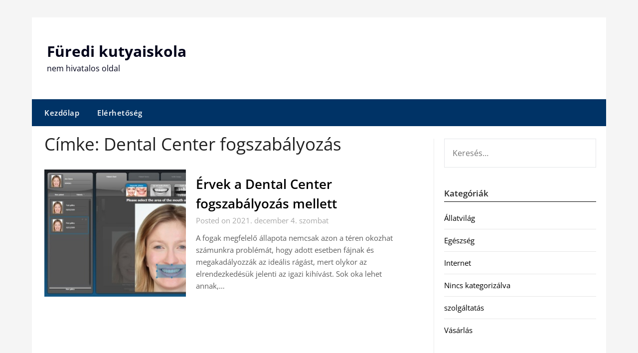

--- FILE ---
content_type: text/html; charset=UTF-8
request_url: https://furedikutyaiskola.hu/tag/dental-center-fogszabalyozas
body_size: 7991
content:
<!doctype html>
	<html lang="hu">
	<head>
		<meta charset="UTF-8">
		<meta name="viewport" content="width=device-width, initial-scale=1">
		<link rel="profile" href="https://gmpg.org/xfn/11">
		<meta name='robots' content='index, follow, max-image-preview:large, max-snippet:-1, max-video-preview:-1' />
	<style>img:is([sizes="auto" i], [sizes^="auto," i]) { contain-intrinsic-size: 3000px 1500px }</style>
	
	<!-- This site is optimized with the Yoast SEO plugin v26.5 - https://yoast.com/wordpress/plugins/seo/ -->
	<title>Dental Center fogszabályozás Archívum - Füredi kutyaiskola</title>
	<link rel="canonical" href="https://furedikutyaiskola.hu/tag/dental-center-fogszabalyozas" />
	<meta property="og:locale" content="hu_HU" />
	<meta property="og:type" content="article" />
	<meta property="og:title" content="Dental Center fogszabályozás Archívum - Füredi kutyaiskola" />
	<meta property="og:url" content="https://furedikutyaiskola.hu/tag/dental-center-fogszabalyozas" />
	<meta property="og:site_name" content="Füredi kutyaiskola" />
	<meta name="twitter:card" content="summary_large_image" />
	<script type="application/ld+json" class="yoast-schema-graph">{"@context":"https://schema.org","@graph":[{"@type":"CollectionPage","@id":"https://furedikutyaiskola.hu/tag/dental-center-fogszabalyozas","url":"https://furedikutyaiskola.hu/tag/dental-center-fogszabalyozas","name":"Dental Center fogszabályozás Archívum - Füredi kutyaiskola","isPartOf":{"@id":"https://furedikutyaiskola.hu/#website"},"primaryImageOfPage":{"@id":"https://furedikutyaiskola.hu/tag/dental-center-fogszabalyozas#primaryimage"},"image":{"@id":"https://furedikutyaiskola.hu/tag/dental-center-fogszabalyozas#primaryimage"},"thumbnailUrl":"https://furedikutyaiskola.hu/wp-content/uploads/2021/12/Dental-Center-fogszabalyozas.jpg","breadcrumb":{"@id":"https://furedikutyaiskola.hu/tag/dental-center-fogszabalyozas#breadcrumb"},"inLanguage":"hu"},{"@type":"ImageObject","inLanguage":"hu","@id":"https://furedikutyaiskola.hu/tag/dental-center-fogszabalyozas#primaryimage","url":"https://furedikutyaiskola.hu/wp-content/uploads/2021/12/Dental-Center-fogszabalyozas.jpg","contentUrl":"https://furedikutyaiskola.hu/wp-content/uploads/2021/12/Dental-Center-fogszabalyozas.jpg","width":410,"height":256,"caption":"Dental Center fogszabályozás"},{"@type":"BreadcrumbList","@id":"https://furedikutyaiskola.hu/tag/dental-center-fogszabalyozas#breadcrumb","itemListElement":[{"@type":"ListItem","position":1,"name":"Kezdőlap","item":"https://furedikutyaiskola.hu/"},{"@type":"ListItem","position":2,"name":"Dental Center fogszabályozás"}]},{"@type":"WebSite","@id":"https://furedikutyaiskola.hu/#website","url":"https://furedikutyaiskola.hu/","name":"Füredi kutyaiskola","description":"nem hivatalos oldal","potentialAction":[{"@type":"SearchAction","target":{"@type":"EntryPoint","urlTemplate":"https://furedikutyaiskola.hu/?s={search_term_string}"},"query-input":{"@type":"PropertyValueSpecification","valueRequired":true,"valueName":"search_term_string"}}],"inLanguage":"hu"}]}</script>
	<!-- / Yoast SEO plugin. -->


<link rel='dns-prefetch' href='//fonts.googleapis.com' />
<link rel="alternate" type="application/rss+xml" title="Füredi kutyaiskola &raquo; hírcsatorna" href="https://furedikutyaiskola.hu/feed" />
<link rel="alternate" type="application/rss+xml" title="Füredi kutyaiskola &raquo; Dental Center fogszabályozás címke hírcsatorna" href="https://furedikutyaiskola.hu/tag/dental-center-fogszabalyozas/feed" />
<script type="text/javascript">
/* <![CDATA[ */
window._wpemojiSettings = {"baseUrl":"https:\/\/s.w.org\/images\/core\/emoji\/16.0.1\/72x72\/","ext":".png","svgUrl":"https:\/\/s.w.org\/images\/core\/emoji\/16.0.1\/svg\/","svgExt":".svg","source":{"concatemoji":"https:\/\/furedikutyaiskola.hu\/wp-includes\/js\/wp-emoji-release.min.js?ver=e1f495376a2cf2f1a5676c205bee82b4"}};
/*! This file is auto-generated */
!function(s,n){var o,i,e;function c(e){try{var t={supportTests:e,timestamp:(new Date).valueOf()};sessionStorage.setItem(o,JSON.stringify(t))}catch(e){}}function p(e,t,n){e.clearRect(0,0,e.canvas.width,e.canvas.height),e.fillText(t,0,0);var t=new Uint32Array(e.getImageData(0,0,e.canvas.width,e.canvas.height).data),a=(e.clearRect(0,0,e.canvas.width,e.canvas.height),e.fillText(n,0,0),new Uint32Array(e.getImageData(0,0,e.canvas.width,e.canvas.height).data));return t.every(function(e,t){return e===a[t]})}function u(e,t){e.clearRect(0,0,e.canvas.width,e.canvas.height),e.fillText(t,0,0);for(var n=e.getImageData(16,16,1,1),a=0;a<n.data.length;a++)if(0!==n.data[a])return!1;return!0}function f(e,t,n,a){switch(t){case"flag":return n(e,"\ud83c\udff3\ufe0f\u200d\u26a7\ufe0f","\ud83c\udff3\ufe0f\u200b\u26a7\ufe0f")?!1:!n(e,"\ud83c\udde8\ud83c\uddf6","\ud83c\udde8\u200b\ud83c\uddf6")&&!n(e,"\ud83c\udff4\udb40\udc67\udb40\udc62\udb40\udc65\udb40\udc6e\udb40\udc67\udb40\udc7f","\ud83c\udff4\u200b\udb40\udc67\u200b\udb40\udc62\u200b\udb40\udc65\u200b\udb40\udc6e\u200b\udb40\udc67\u200b\udb40\udc7f");case"emoji":return!a(e,"\ud83e\udedf")}return!1}function g(e,t,n,a){var r="undefined"!=typeof WorkerGlobalScope&&self instanceof WorkerGlobalScope?new OffscreenCanvas(300,150):s.createElement("canvas"),o=r.getContext("2d",{willReadFrequently:!0}),i=(o.textBaseline="top",o.font="600 32px Arial",{});return e.forEach(function(e){i[e]=t(o,e,n,a)}),i}function t(e){var t=s.createElement("script");t.src=e,t.defer=!0,s.head.appendChild(t)}"undefined"!=typeof Promise&&(o="wpEmojiSettingsSupports",i=["flag","emoji"],n.supports={everything:!0,everythingExceptFlag:!0},e=new Promise(function(e){s.addEventListener("DOMContentLoaded",e,{once:!0})}),new Promise(function(t){var n=function(){try{var e=JSON.parse(sessionStorage.getItem(o));if("object"==typeof e&&"number"==typeof e.timestamp&&(new Date).valueOf()<e.timestamp+604800&&"object"==typeof e.supportTests)return e.supportTests}catch(e){}return null}();if(!n){if("undefined"!=typeof Worker&&"undefined"!=typeof OffscreenCanvas&&"undefined"!=typeof URL&&URL.createObjectURL&&"undefined"!=typeof Blob)try{var e="postMessage("+g.toString()+"("+[JSON.stringify(i),f.toString(),p.toString(),u.toString()].join(",")+"));",a=new Blob([e],{type:"text/javascript"}),r=new Worker(URL.createObjectURL(a),{name:"wpTestEmojiSupports"});return void(r.onmessage=function(e){c(n=e.data),r.terminate(),t(n)})}catch(e){}c(n=g(i,f,p,u))}t(n)}).then(function(e){for(var t in e)n.supports[t]=e[t],n.supports.everything=n.supports.everything&&n.supports[t],"flag"!==t&&(n.supports.everythingExceptFlag=n.supports.everythingExceptFlag&&n.supports[t]);n.supports.everythingExceptFlag=n.supports.everythingExceptFlag&&!n.supports.flag,n.DOMReady=!1,n.readyCallback=function(){n.DOMReady=!0}}).then(function(){return e}).then(function(){var e;n.supports.everything||(n.readyCallback(),(e=n.source||{}).concatemoji?t(e.concatemoji):e.wpemoji&&e.twemoji&&(t(e.twemoji),t(e.wpemoji)))}))}((window,document),window._wpemojiSettings);
/* ]]> */
</script>
<style id='wp-emoji-styles-inline-css' type='text/css'>

	img.wp-smiley, img.emoji {
		display: inline !important;
		border: none !important;
		box-shadow: none !important;
		height: 1em !important;
		width: 1em !important;
		margin: 0 0.07em !important;
		vertical-align: -0.1em !important;
		background: none !important;
		padding: 0 !important;
	}
</style>
<link rel='stylesheet' id='newspaper-minimalistal-style-css' href='https://furedikutyaiskola.hu/wp-content/themes/newspaperly/style.css?ver=e1f495376a2cf2f1a5676c205bee82b4' type='text/css' media='all' />
<link rel='stylesheet' id='newspaper-minimalistal-css' href='https://furedikutyaiskola.hu/wp-content/themes/newspaper-minimalistal/style.css?ver=1.0' type='text/css' media='all' />
<link rel='stylesheet' id='Open Sans-css' href='https://furedikutyaiskola.hu/wp-content/fonts/78941ecf7a90e6ac2fff84c72d643283.css?ver=1.0' type='text/css' media='all' />
<link rel='stylesheet' id='font-awesome-css' href='https://furedikutyaiskola.hu/wp-content/themes/newspaperly/css/font-awesome.min.css?ver=e1f495376a2cf2f1a5676c205bee82b4' type='text/css' media='all' />
<link rel='stylesheet' id='newspaperly-style-css' href='https://furedikutyaiskola.hu/wp-content/themes/newspaper-minimalistal/style.css?ver=e1f495376a2cf2f1a5676c205bee82b4' type='text/css' media='all' />
<link rel='stylesheet' id='newspaperly-google-fonts-css' href='//fonts.googleapis.com/css?family=Lato%3A300%2C400%2C700%2C900%7CMerriweather%3A400%2C700&#038;ver=e1f495376a2cf2f1a5676c205bee82b4' type='text/css' media='all' />
<script type="text/javascript" src="https://furedikutyaiskola.hu/wp-includes/js/jquery/jquery.min.js?ver=3.7.1" id="jquery-core-js"></script>
<script type="text/javascript" src="https://furedikutyaiskola.hu/wp-includes/js/jquery/jquery-migrate.min.js?ver=3.4.1" id="jquery-migrate-js"></script>
<link rel="https://api.w.org/" href="https://furedikutyaiskola.hu/wp-json/" /><link rel="alternate" title="JSON" type="application/json" href="https://furedikutyaiskola.hu/wp-json/wp/v2/tags/691" /><link rel="EditURI" type="application/rsd+xml" title="RSD" href="https://furedikutyaiskola.hu/xmlrpc.php?rsd" />


		<style type="text/css">
			.header-widgets-wrapper, .content-wrap-bg { background-color:  }
			.featured-sidebar, .featured-sidebar ul li { border-color:  !important; }
			.page-numbers li a, .blogposts-list .blogpost-button, .page-numbers.current, span.page-numbers.dots { background: ; }
			.banner-widget-wrapper p, .banner-widget-wrapper h1, .banner-widget-wrapper h2, .banner-widget-wrapper h3, .banner-widget-wrapper h4, .banner-widget-wrapper h5, .banner-widget-wrapper h6, .banner-widget-wrapper ul, .banner-widget-wrapper{ color:  }
			.banner-widget-wrapper a, .banner-widget-wrapper a:hover, .banner-widget-wrapper a:active, .banner-widget-wrapper a:focus{ color: ; }
			.banner-widget-wrapper ul li { border-color: ; }
			body, .site, .swidgets-wrap h3, .post-data-text { background: ; }
			.site-title a, .site-description { color: ; }
			.header-bg { background-color:  !important; }
			.main-navigation ul li a, .main-navigation ul li .sub-arrow, .super-menu .toggle-mobile-menu,.toggle-mobile-menu:before, .mobile-menu-active .smenu-hide { color: ; }
			#smobile-menu.show .main-navigation ul ul.children.active, #smobile-menu.show .main-navigation ul ul.sub-menu.active, #smobile-menu.show .main-navigation ul li, .smenu-hide.toggle-mobile-menu.menu-toggle, #smobile-menu.show .main-navigation ul li, .primary-menu ul li ul.children li, .primary-menu ul li ul.sub-menu li, .primary-menu .pmenu, .super-menu { border-color: ; border-bottom-color: ; }
			#secondary .widget h3, #secondary .widget h3 a, #secondary .widget h4, #secondary .widget h1, #secondary .widget h2, #secondary .widget h5, #secondary .widget h6 { color: ; }
			#secondary .widget a, #secondary a, #secondary .widget li a , #secondary span.sub-arrow{ color: ; }
			#secondary, #secondary .widget, #secondary .widget p, #secondary .widget li, .widget time.rpwe-time.published { color: ; }
			#secondary .swidgets-wrap, .featured-sidebar .search-field { border-color: ; }
			.site-info, .footer-column-three input.search-submit, .footer-column-three p, .footer-column-three li, .footer-column-three td, .footer-column-three th, .footer-column-three caption { color: ; }
			.footer-column-three h3, .footer-column-three h4, .footer-column-three h5, .footer-column-three h6, .footer-column-three h1, .footer-column-three h2, .footer-column-three h4, .footer-column-three h3 a { color: ; }
			.footer-column-three a, .footer-column-three li a, .footer-column-three .widget a, .footer-column-three .sub-arrow { color: ; }
			.footer-column-three h3:after { background: ; }
			.site-info, .widget ul li, .footer-column-three input.search-field, .footer-column-three input.search-submit { border-color: ; }
			.site-footer { background-color: ; }
			.archive .page-header h1, .blogposts-list h2 a, .blogposts-list h2 a:hover, .blogposts-list h2 a:active, .search-results h1.page-title { color: ; }
			.blogposts-list .post-data-text, .blogposts-list .post-data-text a{ color: ; }
			.blogposts-list p { color: ; }
			.page-numbers li a, .blogposts-list .blogpost-button, span.page-numbers.dots, .page-numbers.current, .page-numbers li a:hover { color: ; }
			.archive .page-header h1, .search-results h1.page-title, .blogposts-list.fbox, span.page-numbers.dots, .page-numbers li a, .page-numbers.current { border-color: ; }
			.blogposts-list .post-data-divider { background: ; }
			.page .comments-area .comment-author, .page .comments-area .comment-author a, .page .comments-area .comments-title, .page .content-area h1, .page .content-area h2, .page .content-area h3, .page .content-area h4, .page .content-area h5, .page .content-area h6, .page .content-area th, .single  .comments-area .comment-author, .single .comments-area .comment-author a, .single .comments-area .comments-title, .single .content-area h1, .single .content-area h2, .single .content-area h3, .single .content-area h4, .single .content-area h5, .single .content-area h6, .single .content-area th, .search-no-results h1, .error404 h1 { color: ; }
			.single .post-data-text, .page .post-data-text, .page .post-data-text a, .single .post-data-text a, .comments-area .comment-meta .comment-metadata a { color: ; }
			.page .content-area p, .page article, .page .content-area table, .page .content-area dd, .page .content-area dt, .page .content-area address, .page .content-area .entry-content, .page .content-area li, .page .content-area ol, .single .content-area p, .single article, .single .content-area table, .single .content-area dd, .single .content-area dt, .single .content-area address, .single .entry-content, .single .content-area li, .single .content-area ol, .search-no-results .page-content p { color: ; }
			.single .entry-content a, .page .entry-content a, .comment-content a, .comments-area .reply a, .logged-in-as a, .comments-area .comment-respond a { color: ; }
			.comments-area p.form-submit input { background: ; }
			.error404 .page-content p, .error404 input.search-submit, .search-no-results input.search-submit { color: ; }
			.page .comments-area, .page article.fbox, .page article tr, .page .comments-area ol.comment-list ol.children li, .page .comments-area ol.comment-list .comment, .single .comments-area, .single article.fbox, .single article tr, .comments-area ol.comment-list ol.children li, .comments-area ol.comment-list .comment, .error404 main#main, .error404 .search-form label, .search-no-results .search-form label, .error404 input.search-submit, .search-no-results input.search-submit, .error404 main#main, .search-no-results section.fbox.no-results.not-found{ border-color: ; }
			.single .post-data-divider, .page .post-data-divider { background: ; }
			.single .comments-area p.form-submit input, .page .comments-area p.form-submit input { color: ; }
			.bottom-header-wrapper { padding-top: px; }
			.bottom-header-wrapper { padding-bottom: px; }
			.bottom-header-wrapper { background: ; }
			.bottom-header-wrapper *{ color: ; }
			.header-widget a, .header-widget li a, .header-widget i.fa { color: ; }
			.header-widget, .header-widget p, .header-widget li, .header-widget .textwidget { color: ; }
			.header-widget .widget-title, .header-widget h1, .header-widget h3, .header-widget h2, .header-widget h4, .header-widget h5, .header-widget h6{ color: ; }
			.header-widget.swidgets-wrap, .header-widget ul li, .header-widget .search-field { border-color: ; }
			.header-widgets-wrapper .swidgets-wrap{ background: ; }
			.primary-menu .pmenu, .super-menu, #smobile-menu, .primary-menu ul li ul.children, .primary-menu ul li ul.sub-menu { background-color: ; }
			#secondary .swidgets-wrap{ background: ; }
			#secondary .swidget { border-color: ; }
			.archive article.fbox, .search-results article.fbox, .blog article.fbox { background: ; }
			.comments-area, .single article.fbox, .page article.fbox { background: ; }
		</style>
	
		<style type="text/css">
			.header-widgets-wrapper, .content-wrap-bg { background-color:  }
			.featured-sidebar, .featured-sidebar ul li { border-color:  !important; }
			.page-numbers li a, .blogposts-list .blogpost-button, .page-numbers.current, span.page-numbers.dots { background: ; }
			.banner-widget-wrapper p, .banner-widget-wrapper h1, .banner-widget-wrapper h2, .banner-widget-wrapper h3, .banner-widget-wrapper h4, .banner-widget-wrapper h5, .banner-widget-wrapper h6, .banner-widget-wrapper ul, .banner-widget-wrapper{ color:  }
			.banner-widget-wrapper a, .banner-widget-wrapper a:hover, .banner-widget-wrapper a:active, .banner-widget-wrapper a:focus{ color: ; }
			.banner-widget-wrapper ul li { border-color: ; }
			body, .site, .swidgets-wrap h3, .post-data-text { background: ; }
			.site-title a, .site-description { color: ; }
			.header-bg { background-color:  !important; }
			.main-navigation ul li a, .main-navigation ul li .sub-arrow, .super-menu .toggle-mobile-menu,.toggle-mobile-menu:before, .mobile-menu-active .smenu-hide { color: ; }
			#smobile-menu.show .main-navigation ul ul.children.active, #smobile-menu.show .main-navigation ul ul.sub-menu.active, #smobile-menu.show .main-navigation ul li, .smenu-hide.toggle-mobile-menu.menu-toggle, #smobile-menu.show .main-navigation ul li, .primary-menu ul li ul.children li, .primary-menu ul li ul.sub-menu li, .primary-menu .pmenu, .super-menu { border-color: ; border-bottom-color: ; }
			#secondary .widget h3, #secondary .widget h3 a, #secondary .widget h4, #secondary .widget h1, #secondary .widget h2, #secondary .widget h5, #secondary .widget h6 { color: ; }
			#secondary .widget a, #secondary a, #secondary .widget li a , #secondary span.sub-arrow{ color: ; }
			#secondary, #secondary .widget, #secondary .widget p, #secondary .widget li, .widget time.rpwe-time.published { color: ; }
			#secondary .swidgets-wrap, .featured-sidebar .search-field { border-color: ; }
			.site-info, .footer-column-three input.search-submit, .footer-column-three p, .footer-column-three li, .footer-column-three td, .footer-column-three th, .footer-column-three caption { color: ; }
			.footer-column-three h3, .footer-column-three h4, .footer-column-three h5, .footer-column-three h6, .footer-column-three h1, .footer-column-three h2, .footer-column-three h4, .footer-column-three h3 a { color: ; }
			.footer-column-three a, .footer-column-three li a, .footer-column-three .widget a, .footer-column-three .sub-arrow { color: ; }
			.footer-column-three h3:after { background: ; }
			.site-info, .widget ul li, .footer-column-three input.search-field, .footer-column-three input.search-submit { border-color: ; }
			.site-footer { background-color: ; }
			.archive .page-header h1, .blogposts-list h2 a, .blogposts-list h2 a:hover, .blogposts-list h2 a:active, .search-results h1.page-title { color: ; }
			.blogposts-list .post-data-text, .blogposts-list .post-data-text a{ color: ; }
			.blogposts-list p { color: ; }
			.page-numbers li a, .blogposts-list .blogpost-button, span.page-numbers.dots, .page-numbers.current, .page-numbers li a:hover { color: ; }
			.archive .page-header h1, .search-results h1.page-title, .blogposts-list.fbox, span.page-numbers.dots, .page-numbers li a, .page-numbers.current { border-color: ; }
			.blogposts-list .post-data-divider { background: ; }
			.page .comments-area .comment-author, .page .comments-area .comment-author a, .page .comments-area .comments-title, .page .content-area h1, .page .content-area h2, .page .content-area h3, .page .content-area h4, .page .content-area h5, .page .content-area h6, .page .content-area th, .single  .comments-area .comment-author, .single .comments-area .comment-author a, .single .comments-area .comments-title, .single .content-area h1, .single .content-area h2, .single .content-area h3, .single .content-area h4, .single .content-area h5, .single .content-area h6, .single .content-area th, .search-no-results h1, .error404 h1 { color: ; }
			.single .post-data-text, .page .post-data-text, .page .post-data-text a, .single .post-data-text a, .comments-area .comment-meta .comment-metadata a { color: ; }
			.page .content-area p, .page article, .page .content-area table, .page .content-area dd, .page .content-area dt, .page .content-area address, .page .content-area .entry-content, .page .content-area li, .page .content-area ol, .single .content-area p, .single article, .single .content-area table, .single .content-area dd, .single .content-area dt, .single .content-area address, .single .entry-content, .single .content-area li, .single .content-area ol, .search-no-results .page-content p { color: ; }
			.single .entry-content a, .page .entry-content a, .comment-content a, .comments-area .reply a, .logged-in-as a, .comments-area .comment-respond a { color: ; }
			.comments-area p.form-submit input { background: ; }
			.error404 .page-content p, .error404 input.search-submit, .search-no-results input.search-submit { color: ; }
			.page .comments-area, .page article.fbox, .page article tr, .page .comments-area ol.comment-list ol.children li, .page .comments-area ol.comment-list .comment, .single .comments-area, .single article.fbox, .single article tr, .comments-area ol.comment-list ol.children li, .comments-area ol.comment-list .comment, .error404 main#main, .error404 .search-form label, .search-no-results .search-form label, .error404 input.search-submit, .search-no-results input.search-submit, .error404 main#main, .search-no-results section.fbox.no-results.not-found{ border-color: ; }
			.single .post-data-divider, .page .post-data-divider { background: ; }
			.single .comments-area p.form-submit input, .page .comments-area p.form-submit input { color: ; }
			.bottom-header-wrapper { padding-top: px; }
			.bottom-header-wrapper { padding-bottom: px; }
			.bottom-header-wrapper { background: ; }
			.bottom-header-wrapper *{ color: ; }
			.header-widget a, .header-widget li a, .header-widget i.fa { color: ; }
			.header-widget, .header-widget p, .header-widget li, .header-widget .textwidget { color: ; }
			.header-widget .widget-title, .header-widget h1, .header-widget h3, .header-widget h2, .header-widget h4, .header-widget h5, .header-widget h6{ color: ; }
			.header-widget.swidgets-wrap, .header-widget ul li, .header-widget .search-field { border-color: ; }
			.header-widgets-wrapper .swidgets-wrap{ background: ; }
			.primary-menu .pmenu, .super-menu, #smobile-menu, .primary-menu ul li ul.children, .primary-menu ul li ul.sub-menu { background-color: ; }
			#secondary .swidgets-wrap{ background: ; }
			#secondary .swidget { border-color: ; }
			.archive article.fbox, .search-results article.fbox, .blog article.fbox { background: ; }
			.comments-area, .single article.fbox, .page article.fbox { background: ; }
		</style>
			</head>

	<body class="archive tag tag-dental-center-fogszabalyozas tag-691 wp-theme-newspaperly wp-child-theme-newspaper-minimalistal hfeed masthead-fixed">
		
		<a class="skip-link screen-reader-text" href="#content">Skip to content</a>

		
		<div id="page" class="site">
			<header id="masthead" class="sheader site-header clearfix">
				<div class="content-wrap">

					<!-- Header background color and image is added to class below -->
					<div class="header-bg">
													<div class="site-branding">
																
								<!-- If you are viewing the a sub page, make the title a paragraph -->
								<p class="site-title"><a href="https://furedikutyaiskola.hu/" rel="home">Füredi kutyaiskola</a></p>
																<p class="site-description">nem hivatalos oldal</p>
								
						</div>
															</div>
			</div>

			<!-- Navigation below these lines, move it up if you want it above the header -->
			<nav id="primary-site-navigation" class="primary-menu main-navigation clearfix">
				<a href="#" id="pull" class="smenu-hide toggle-mobile-menu menu-toggle" aria-controls="secondary-menu" aria-expanded="false">Menu</a>
				<div class="content-wrap text-center">
					<div class="center-main-menu">
						<div class="menu-menu-container"><ul id="primary-menu" class="pmenu"><li id="menu-item-1345" class="menu-item menu-item-type-custom menu-item-object-custom menu-item-home menu-item-1345"><a href="https://furedikutyaiskola.hu/">Kezdőlap</a></li>
<li id="menu-item-1346" class="menu-item menu-item-type-post_type menu-item-object-page menu-item-1346"><a href="https://furedikutyaiskola.hu/elerhetoseg">Elérhetőség</a></li>
</ul></div>					</div>
				</div>
			</nav>
			<div class="content-wrap">
				<div class="super-menu clearfix">
					<div class="super-menu-inner">
						<a href="#" id="pull" class="toggle-mobile-menu menu-toggle" aria-controls="secondary-menu" aria-expanded="false">Menu</a>
					</div>
				</div>
			</div>
			<div id="mobile-menu-overlay"></div>
			<!-- Navigation above these lines, move it up if you want it above the header -->
		</header>

		<div class="content-wrap">


			<!-- Upper widgets -->
			<div class="header-widgets-wrapper">
				
				
							</div>

		</div>

		<div id="content" class="site-content clearfix">
			<div class="content-wrap">
				<div class="content-wrap-bg">

	<div id="primary" class="featured-content content-area">
		<main id="main" class="site-main">

		
			<header class="fbox page-header">
				<h1 class="page-title">Címke: <span>Dental Center fogszabályozás</span></h1>			</header><!-- .page-header -->

			
<article id="post-2098" class="posts-entry fbox blogposts-list post-2098 post type-post status-publish format-standard has-post-thumbnail hentry category-egeszseg tag-dental-center-fogszabalyozas">
		<div class="post-list-has-thumbnail">
		<div class="featured-thumbnail">
			<a href="https://furedikutyaiskola.hu/ervek-a-dental-center-fogszabalyozas-mellett" rel="bookmark">
				<div class="thumbnail-img" style="background-image:url(https://furedikutyaiskola.hu/wp-content/uploads/2021/12/Dental-Center-fogszabalyozas.jpg)"></div>
			</a>
		</div>
		<div class="blogposts-list-content">
		<header class="entry-header">
			<h2 class="entry-title"><a href="https://furedikutyaiskola.hu/ervek-a-dental-center-fogszabalyozas-mellett" rel="bookmark">Érvek a Dental Center fogszabályozás mellett</a></h2>			<div class="entry-meta">
				<div class="blog-data-wrapper">
					<div class="post-data-divider"></div>
					<div class="post-data-positioning">
						<div class="post-data-text">
							Posted on 2021. december 4.  szombat						</div>
					</div>
				</div>
			</div><!-- .entry-meta -->
					</header><!-- .entry-header -->

		<div class="entry-content">
			<p>A fogak megfelelő állapota nemcsak azon a téren okozhat számunkra problémát, hogy adott esetben fájnak és megakadályozzák az ideális rágást, mert olykor az elrendezkedésük jelenti az igazi kihívást. Sok oka lehet annak,&#8230;</p>
		
			</div><!-- .entry-content -->
					</div>
	</div>
</article><!-- #post-2098 -->
<div class="text-center paging-navs"></div>
		</main><!-- #main -->
	</div><!-- #primary -->


<aside id="secondary" class="featured-sidebar widget-area">
	<section id="search-5" class="fbox swidgets-wrap widget widget_search"><form role="search" method="get" class="search-form" action="https://furedikutyaiskola.hu/">
				<label>
					<span class="screen-reader-text">Keresés:</span>
					<input type="search" class="search-field" placeholder="Keresés&hellip;" value="" name="s" />
				</label>
				<input type="submit" class="search-submit" value="Keresés" />
			</form></section><section id="categories-5" class="fbox swidgets-wrap widget widget_categories"><div class="swidget"><div class="sidebar-title-border"><h3 class="widget-title">Kategóriák</h3></div></div>
			<ul>
					<li class="cat-item cat-item-30"><a href="https://furedikutyaiskola.hu/category/allatvilag">Állatvilág</a>
</li>
	<li class="cat-item cat-item-16"><a href="https://furedikutyaiskola.hu/category/egeszseg">Egészség</a>
</li>
	<li class="cat-item cat-item-27"><a href="https://furedikutyaiskola.hu/category/internet">Internet</a>
</li>
	<li class="cat-item cat-item-1"><a href="https://furedikutyaiskola.hu/category/nincs-kategorizalva">Nincs kategorizálva</a>
</li>
	<li class="cat-item cat-item-3"><a href="https://furedikutyaiskola.hu/category/szolgaltatas">szolgáltatás</a>
</li>
	<li class="cat-item cat-item-265"><a href="https://furedikutyaiskola.hu/category/vasarlas">Vásárlás</a>
</li>
			</ul>

			</section><section id="tag_cloud-3" class="fbox swidgets-wrap widget widget_tag_cloud"><div class="swidget"><div class="sidebar-title-border"><h3 class="widget-title">Címkék</h3></div></div><div class="tagcloud"><a href="https://furedikutyaiskola.hu/tag/barista-kepzes-budapest" class="tag-cloud-link tag-link-254 tag-link-position-1" style="font-size: 12.581818181818pt;" aria-label="barista képzés Budapest (2 elem)">barista képzés Budapest</a>
<a href="https://furedikutyaiskola.hu/tag/bevasarlokosar" class="tag-cloud-link tag-link-582 tag-link-position-2" style="font-size: 15.636363636364pt;" aria-label="bevásárlókosár (3 elem)">bevásárlókosár</a>
<a href="https://furedikutyaiskola.hu/tag/butorszallitas" class="tag-cloud-link tag-link-110 tag-link-position-3" style="font-size: 12.581818181818pt;" aria-label="bútorszállítás (2 elem)">bútorszállítás</a>
<a href="https://furedikutyaiskola.hu/tag/borond-szett" class="tag-cloud-link tag-link-380 tag-link-position-4" style="font-size: 12.581818181818pt;" aria-label="bőrönd szett (2 elem)">bőrönd szett</a>
<a href="https://furedikutyaiskola.hu/tag/cegespolo" class="tag-cloud-link tag-link-224 tag-link-position-5" style="font-size: 12.581818181818pt;" aria-label="cegespolo (2 elem)">cegespolo</a>
<a href="https://furedikutyaiskola.hu/tag/chipmunk" class="tag-cloud-link tag-link-448 tag-link-position-6" style="font-size: 12.581818181818pt;" aria-label="Chipmunk (2 elem)">Chipmunk</a>
<a href="https://furedikutyaiskola.hu/tag/elado-lakas-budapest" class="tag-cloud-link tag-link-249 tag-link-position-7" style="font-size: 12.581818181818pt;" aria-label="Eladó Lakás Budapest (2 elem)">Eladó Lakás Budapest</a>
<a href="https://furedikutyaiskola.hu/tag/fogpotlas" class="tag-cloud-link tag-link-577 tag-link-position-8" style="font-size: 15.636363636364pt;" aria-label="fogpótlás (3 elem)">fogpótlás</a>
<a href="https://furedikutyaiskola.hu/tag/frottir-anyag" class="tag-cloud-link tag-link-231 tag-link-position-9" style="font-size: 12.581818181818pt;" aria-label="frottír anyag (2 elem)">frottír anyag</a>
<a href="https://furedikutyaiskola.hu/tag/ferfi-parfumok" class="tag-cloud-link tag-link-750 tag-link-position-10" style="font-size: 12.581818181818pt;" aria-label="férfi parfümök (2 elem)">férfi parfümök</a>
<a href="https://furedikutyaiskola.hu/tag/general-kivitelezo" class="tag-cloud-link tag-link-928 tag-link-position-11" style="font-size: 12.581818181818pt;" aria-label="general kivitelező (2 elem)">general kivitelező</a>
<a href="https://furedikutyaiskola.hu/tag/greffe-de-cheveux-en-hongrie" class="tag-cloud-link tag-link-206 tag-link-position-12" style="font-size: 12.581818181818pt;" aria-label="Greffe de cheveux en Hongrie (2 elem)">Greffe de cheveux en Hongrie</a>
<a href="https://furedikutyaiskola.hu/tag/hair-transplant" class="tag-cloud-link tag-link-298 tag-link-position-13" style="font-size: 12.581818181818pt;" aria-label="Hair transplant (2 elem)">Hair transplant</a>
<a href="https://furedikutyaiskola.hu/tag/hajvegapolo" class="tag-cloud-link tag-link-316 tag-link-position-14" style="font-size: 12.581818181818pt;" aria-label="hajvégápoló (2 elem)">hajvégápoló</a>
<a href="https://furedikutyaiskola.hu/tag/infraszauna" class="tag-cloud-link tag-link-212 tag-link-position-15" style="font-size: 22pt;" aria-label="infraszauna (6 elem)">infraszauna</a>
<a href="https://furedikutyaiskola.hu/tag/keringeto-szivattyu" class="tag-cloud-link tag-link-21 tag-link-position-16" style="font-size: 12.581818181818pt;" aria-label="keringető szivattyú (2 elem)">keringető szivattyú</a>
<a href="https://furedikutyaiskola.hu/tag/kismama-nadrag" class="tag-cloud-link tag-link-645 tag-link-position-17" style="font-size: 8pt;" aria-label="kismama nadrág (1 elem)">kismama nadrág</a>
<a href="https://furedikutyaiskola.hu/tag/klima" class="tag-cloud-link tag-link-39 tag-link-position-18" style="font-size: 15.636363636364pt;" aria-label="klíma (3 elem)">klíma</a>
<a href="https://furedikutyaiskola.hu/tag/konvektor-arak" class="tag-cloud-link tag-link-377 tag-link-position-19" style="font-size: 12.581818181818pt;" aria-label="konvektor árak (2 elem)">konvektor árak</a>
<a href="https://furedikutyaiskola.hu/tag/koltoztetes" class="tag-cloud-link tag-link-179 tag-link-position-20" style="font-size: 12.581818181818pt;" aria-label="költöztetés (2 elem)">költöztetés</a>
<a href="https://furedikutyaiskola.hu/tag/konyveles" class="tag-cloud-link tag-link-516 tag-link-position-21" style="font-size: 15.636363636364pt;" aria-label="könyvelés (3 elem)">könyvelés</a>
<a href="https://furedikutyaiskola.hu/tag/kornyezetbarat-csomagoloanyagok" class="tag-cloud-link tag-link-617 tag-link-position-22" style="font-size: 8pt;" aria-label="környezetbarát csomagolóanyagok (1 elem)">környezetbarát csomagolóanyagok</a>
<a href="https://furedikutyaiskola.hu/tag/labmelegito-szonyeg" class="tag-cloud-link tag-link-614 tag-link-position-23" style="font-size: 8pt;" aria-label="lábmelegítő szőnyeg (1 elem)">lábmelegítő szőnyeg</a>
<a href="https://furedikutyaiskola.hu/tag/legkondicionalo" class="tag-cloud-link tag-link-40 tag-link-position-24" style="font-size: 20.218181818182pt;" aria-label="légkondicionáló (5 elem)">légkondicionáló</a>
<a href="https://furedikutyaiskola.hu/tag/matricazas-foliazas-budapesten-kedvezo-aron" class="tag-cloud-link tag-link-643 tag-link-position-25" style="font-size: 8pt;" aria-label="matricázás fóliázás Budapesten kedvező áron (1 elem)">matricázás fóliázás Budapesten kedvező áron</a>
<a href="https://furedikutyaiskola.hu/tag/mudi" class="tag-cloud-link tag-link-95 tag-link-position-26" style="font-size: 12.581818181818pt;" aria-label="Mudi (2 elem)">Mudi</a>
<a href="https://furedikutyaiskola.hu/tag/mehpempo" class="tag-cloud-link tag-link-305 tag-link-position-27" style="font-size: 12.581818181818pt;" aria-label="méhpempő (2 elem)">méhpempő</a>
<a href="https://furedikutyaiskola.hu/tag/napelem" class="tag-cloud-link tag-link-105 tag-link-position-28" style="font-size: 12.581818181818pt;" aria-label="napelem (2 elem)">napelem</a>
<a href="https://furedikutyaiskola.hu/tag/novopayment" class="tag-cloud-link tag-link-902 tag-link-position-29" style="font-size: 12.581818181818pt;" aria-label="novopayment (2 elem)">novopayment</a>
<a href="https://furedikutyaiskola.hu/tag/novenyvedoszer-webaruhaz" class="tag-cloud-link tag-link-918 tag-link-position-30" style="font-size: 12.581818181818pt;" aria-label="növényvédőszer webáruház (2 elem)">növényvédőszer webáruház</a>
<a href="https://furedikutyaiskola.hu/tag/pamut-csipke" class="tag-cloud-link tag-link-646 tag-link-position-31" style="font-size: 8pt;" aria-label="pamut csipke (1 elem)">pamut csipke</a>
<a href="https://furedikutyaiskola.hu/tag/portwest-munkaruha" class="tag-cloud-link tag-link-616 tag-link-position-32" style="font-size: 8pt;" aria-label="Portwest munkaruha (1 elem)">Portwest munkaruha</a>
<a href="https://furedikutyaiskola.hu/tag/reklamajandek" class="tag-cloud-link tag-link-92 tag-link-position-33" style="font-size: 15.636363636364pt;" aria-label="reklámajándék (3 elem)">reklámajándék</a>
<a href="https://furedikutyaiskola.hu/tag/rovarirtas-keszthely" class="tag-cloud-link tag-link-924 tag-link-position-34" style="font-size: 12.581818181818pt;" aria-label="rovarirtás Keszthely (2 elem)">rovarirtás Keszthely</a>
<a href="https://furedikutyaiskola.hu/tag/retegvastagsag-mero" class="tag-cloud-link tag-link-644 tag-link-position-35" style="font-size: 8pt;" aria-label="rétegvastagság mérő (1 elem)">rétegvastagság mérő</a>
<a href="https://furedikutyaiskola.hu/tag/svajci-orak" class="tag-cloud-link tag-link-615 tag-link-position-36" style="font-size: 8pt;" aria-label="svájci órák (1 elem)">svájci órák</a>
<a href="https://furedikutyaiskola.hu/tag/szabo-kitti-aviva-oktato" class="tag-cloud-link tag-link-806 tag-link-position-37" style="font-size: 12.581818181818pt;" aria-label="Szabó Kitti Aviva oktató (2 elem)">Szabó Kitti Aviva oktató</a>
<a href="https://furedikutyaiskola.hu/tag/szauna" class="tag-cloud-link tag-link-213 tag-link-position-38" style="font-size: 12.581818181818pt;" aria-label="szauna (2 elem)">szauna</a>
<a href="https://furedikutyaiskola.hu/tag/szaraz-kutyatap" class="tag-cloud-link tag-link-151 tag-link-position-39" style="font-size: 12.581818181818pt;" aria-label="száraz kutyatáp (2 elem)">száraz kutyatáp</a>
<a href="https://furedikutyaiskola.hu/tag/termosztat" class="tag-cloud-link tag-link-418 tag-link-position-40" style="font-size: 12.581818181818pt;" aria-label="termosztát (2 elem)">termosztát</a>
<a href="https://furedikutyaiskola.hu/tag/testheveder" class="tag-cloud-link tag-link-535 tag-link-position-41" style="font-size: 12.581818181818pt;" aria-label="testheveder (2 elem)">testheveder</a>
<a href="https://furedikutyaiskola.hu/tag/tv" class="tag-cloud-link tag-link-73 tag-link-position-42" style="font-size: 12.581818181818pt;" aria-label="tv (2 elem)">tv</a>
<a href="https://furedikutyaiskola.hu/tag/vagyfokozo" class="tag-cloud-link tag-link-642 tag-link-position-43" style="font-size: 8pt;" aria-label="vágyfokozó (1 elem)">vágyfokozó</a>
<a href="https://furedikutyaiskola.hu/tag/viztisztito" class="tag-cloud-link tag-link-414 tag-link-position-44" style="font-size: 12.581818181818pt;" aria-label="víztisztító (2 elem)">víztisztító</a>
<a href="https://furedikutyaiskola.hu/tag/zoldkagylo" class="tag-cloud-link tag-link-163 tag-link-position-45" style="font-size: 15.636363636364pt;" aria-label="Zöldkagyló (3 elem)">Zöldkagyló</a></div>
</section></aside><!-- #secondary -->
	</div>
</div>
</div><!-- #content -->
<div class="content-wrap">

	<footer id="colophon" class="site-footer clearfix">

		
			
						<div class="site-info">
				&copy;2026 Füredi kutyaiskola

				<!-- Delete below lines to remove copyright from footer -->
				<span class="footer-info-right">
					 | Design: <a href="https://superbthemes.com/" rel="nofollow noopener">Newspaperly WordPress Theme</a>
				</span>
				<!-- Delete above lines to remove copyright from footer -->

			</div>
		</div>
	</footer><!-- #colophon -->
</div>

</div><!-- #page -->

<div id="smobile-menu" class="mobile-only"></div>
<div id="mobile-menu-overlay"></div>

<script type="speculationrules">
{"prefetch":[{"source":"document","where":{"and":[{"href_matches":"\/*"},{"not":{"href_matches":["\/wp-*.php","\/wp-admin\/*","\/wp-content\/uploads\/*","\/wp-content\/*","\/wp-content\/plugins\/*","\/wp-content\/themes\/newspaper-minimalistal\/*","\/wp-content\/themes\/newspaperly\/*","\/*\\?(.+)"]}},{"not":{"selector_matches":"a[rel~=\"nofollow\"]"}},{"not":{"selector_matches":".no-prefetch, .no-prefetch a"}}]},"eagerness":"conservative"}]}
</script>
<script type="text/javascript" src="https://furedikutyaiskola.hu/wp-content/themes/newspaperly/js/navigation.js?ver=20170823" id="newspaperly-navigation-js"></script>
<script type="text/javascript" src="https://furedikutyaiskola.hu/wp-content/themes/newspaperly/js/skip-link-focus-fix.js?ver=20170823" id="newspaperly-skip-link-focus-fix-js"></script>
<script type="text/javascript" src="https://furedikutyaiskola.hu/wp-content/themes/newspaperly/js/jquery.flexslider.js?ver=20150423" id="newspaperly-flexslider-jquery-js"></script>
<script type="text/javascript" src="https://furedikutyaiskola.hu/wp-content/themes/newspaperly/js/script.js?ver=20160720" id="newspaperly-script-js"></script>
<script type="text/javascript" src="https://furedikutyaiskola.hu/wp-content/themes/newspaperly/js/accessibility.js?ver=20160720" id="newspaperly-accessibility-js"></script>
</body>
</html>
